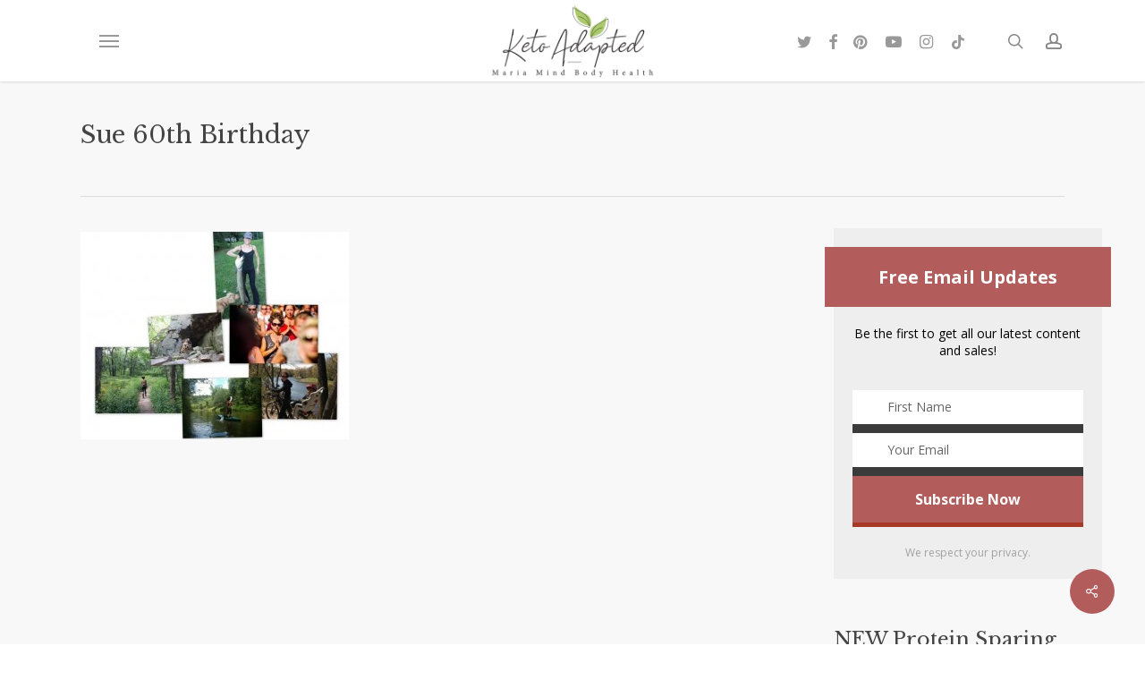

--- FILE ---
content_type: text/html; charset=utf-8
request_url: https://www.google.com/recaptcha/api2/anchor?ar=1&k=6Lf9DaoUAAAAAIHeix-0_bKthk9Wyq1o_OG6KIrP&co=aHR0cHM6Ly9tYXJpYW1pbmRib2R5aGVhbHRoLmNvbTo0NDM.&hl=en&v=N67nZn4AqZkNcbeMu4prBgzg&size=invisible&anchor-ms=20000&execute-ms=30000&cb=xsct1epgbk8v
body_size: 48811
content:
<!DOCTYPE HTML><html dir="ltr" lang="en"><head><meta http-equiv="Content-Type" content="text/html; charset=UTF-8">
<meta http-equiv="X-UA-Compatible" content="IE=edge">
<title>reCAPTCHA</title>
<style type="text/css">
/* cyrillic-ext */
@font-face {
  font-family: 'Roboto';
  font-style: normal;
  font-weight: 400;
  font-stretch: 100%;
  src: url(//fonts.gstatic.com/s/roboto/v48/KFO7CnqEu92Fr1ME7kSn66aGLdTylUAMa3GUBHMdazTgWw.woff2) format('woff2');
  unicode-range: U+0460-052F, U+1C80-1C8A, U+20B4, U+2DE0-2DFF, U+A640-A69F, U+FE2E-FE2F;
}
/* cyrillic */
@font-face {
  font-family: 'Roboto';
  font-style: normal;
  font-weight: 400;
  font-stretch: 100%;
  src: url(//fonts.gstatic.com/s/roboto/v48/KFO7CnqEu92Fr1ME7kSn66aGLdTylUAMa3iUBHMdazTgWw.woff2) format('woff2');
  unicode-range: U+0301, U+0400-045F, U+0490-0491, U+04B0-04B1, U+2116;
}
/* greek-ext */
@font-face {
  font-family: 'Roboto';
  font-style: normal;
  font-weight: 400;
  font-stretch: 100%;
  src: url(//fonts.gstatic.com/s/roboto/v48/KFO7CnqEu92Fr1ME7kSn66aGLdTylUAMa3CUBHMdazTgWw.woff2) format('woff2');
  unicode-range: U+1F00-1FFF;
}
/* greek */
@font-face {
  font-family: 'Roboto';
  font-style: normal;
  font-weight: 400;
  font-stretch: 100%;
  src: url(//fonts.gstatic.com/s/roboto/v48/KFO7CnqEu92Fr1ME7kSn66aGLdTylUAMa3-UBHMdazTgWw.woff2) format('woff2');
  unicode-range: U+0370-0377, U+037A-037F, U+0384-038A, U+038C, U+038E-03A1, U+03A3-03FF;
}
/* math */
@font-face {
  font-family: 'Roboto';
  font-style: normal;
  font-weight: 400;
  font-stretch: 100%;
  src: url(//fonts.gstatic.com/s/roboto/v48/KFO7CnqEu92Fr1ME7kSn66aGLdTylUAMawCUBHMdazTgWw.woff2) format('woff2');
  unicode-range: U+0302-0303, U+0305, U+0307-0308, U+0310, U+0312, U+0315, U+031A, U+0326-0327, U+032C, U+032F-0330, U+0332-0333, U+0338, U+033A, U+0346, U+034D, U+0391-03A1, U+03A3-03A9, U+03B1-03C9, U+03D1, U+03D5-03D6, U+03F0-03F1, U+03F4-03F5, U+2016-2017, U+2034-2038, U+203C, U+2040, U+2043, U+2047, U+2050, U+2057, U+205F, U+2070-2071, U+2074-208E, U+2090-209C, U+20D0-20DC, U+20E1, U+20E5-20EF, U+2100-2112, U+2114-2115, U+2117-2121, U+2123-214F, U+2190, U+2192, U+2194-21AE, U+21B0-21E5, U+21F1-21F2, U+21F4-2211, U+2213-2214, U+2216-22FF, U+2308-230B, U+2310, U+2319, U+231C-2321, U+2336-237A, U+237C, U+2395, U+239B-23B7, U+23D0, U+23DC-23E1, U+2474-2475, U+25AF, U+25B3, U+25B7, U+25BD, U+25C1, U+25CA, U+25CC, U+25FB, U+266D-266F, U+27C0-27FF, U+2900-2AFF, U+2B0E-2B11, U+2B30-2B4C, U+2BFE, U+3030, U+FF5B, U+FF5D, U+1D400-1D7FF, U+1EE00-1EEFF;
}
/* symbols */
@font-face {
  font-family: 'Roboto';
  font-style: normal;
  font-weight: 400;
  font-stretch: 100%;
  src: url(//fonts.gstatic.com/s/roboto/v48/KFO7CnqEu92Fr1ME7kSn66aGLdTylUAMaxKUBHMdazTgWw.woff2) format('woff2');
  unicode-range: U+0001-000C, U+000E-001F, U+007F-009F, U+20DD-20E0, U+20E2-20E4, U+2150-218F, U+2190, U+2192, U+2194-2199, U+21AF, U+21E6-21F0, U+21F3, U+2218-2219, U+2299, U+22C4-22C6, U+2300-243F, U+2440-244A, U+2460-24FF, U+25A0-27BF, U+2800-28FF, U+2921-2922, U+2981, U+29BF, U+29EB, U+2B00-2BFF, U+4DC0-4DFF, U+FFF9-FFFB, U+10140-1018E, U+10190-1019C, U+101A0, U+101D0-101FD, U+102E0-102FB, U+10E60-10E7E, U+1D2C0-1D2D3, U+1D2E0-1D37F, U+1F000-1F0FF, U+1F100-1F1AD, U+1F1E6-1F1FF, U+1F30D-1F30F, U+1F315, U+1F31C, U+1F31E, U+1F320-1F32C, U+1F336, U+1F378, U+1F37D, U+1F382, U+1F393-1F39F, U+1F3A7-1F3A8, U+1F3AC-1F3AF, U+1F3C2, U+1F3C4-1F3C6, U+1F3CA-1F3CE, U+1F3D4-1F3E0, U+1F3ED, U+1F3F1-1F3F3, U+1F3F5-1F3F7, U+1F408, U+1F415, U+1F41F, U+1F426, U+1F43F, U+1F441-1F442, U+1F444, U+1F446-1F449, U+1F44C-1F44E, U+1F453, U+1F46A, U+1F47D, U+1F4A3, U+1F4B0, U+1F4B3, U+1F4B9, U+1F4BB, U+1F4BF, U+1F4C8-1F4CB, U+1F4D6, U+1F4DA, U+1F4DF, U+1F4E3-1F4E6, U+1F4EA-1F4ED, U+1F4F7, U+1F4F9-1F4FB, U+1F4FD-1F4FE, U+1F503, U+1F507-1F50B, U+1F50D, U+1F512-1F513, U+1F53E-1F54A, U+1F54F-1F5FA, U+1F610, U+1F650-1F67F, U+1F687, U+1F68D, U+1F691, U+1F694, U+1F698, U+1F6AD, U+1F6B2, U+1F6B9-1F6BA, U+1F6BC, U+1F6C6-1F6CF, U+1F6D3-1F6D7, U+1F6E0-1F6EA, U+1F6F0-1F6F3, U+1F6F7-1F6FC, U+1F700-1F7FF, U+1F800-1F80B, U+1F810-1F847, U+1F850-1F859, U+1F860-1F887, U+1F890-1F8AD, U+1F8B0-1F8BB, U+1F8C0-1F8C1, U+1F900-1F90B, U+1F93B, U+1F946, U+1F984, U+1F996, U+1F9E9, U+1FA00-1FA6F, U+1FA70-1FA7C, U+1FA80-1FA89, U+1FA8F-1FAC6, U+1FACE-1FADC, U+1FADF-1FAE9, U+1FAF0-1FAF8, U+1FB00-1FBFF;
}
/* vietnamese */
@font-face {
  font-family: 'Roboto';
  font-style: normal;
  font-weight: 400;
  font-stretch: 100%;
  src: url(//fonts.gstatic.com/s/roboto/v48/KFO7CnqEu92Fr1ME7kSn66aGLdTylUAMa3OUBHMdazTgWw.woff2) format('woff2');
  unicode-range: U+0102-0103, U+0110-0111, U+0128-0129, U+0168-0169, U+01A0-01A1, U+01AF-01B0, U+0300-0301, U+0303-0304, U+0308-0309, U+0323, U+0329, U+1EA0-1EF9, U+20AB;
}
/* latin-ext */
@font-face {
  font-family: 'Roboto';
  font-style: normal;
  font-weight: 400;
  font-stretch: 100%;
  src: url(//fonts.gstatic.com/s/roboto/v48/KFO7CnqEu92Fr1ME7kSn66aGLdTylUAMa3KUBHMdazTgWw.woff2) format('woff2');
  unicode-range: U+0100-02BA, U+02BD-02C5, U+02C7-02CC, U+02CE-02D7, U+02DD-02FF, U+0304, U+0308, U+0329, U+1D00-1DBF, U+1E00-1E9F, U+1EF2-1EFF, U+2020, U+20A0-20AB, U+20AD-20C0, U+2113, U+2C60-2C7F, U+A720-A7FF;
}
/* latin */
@font-face {
  font-family: 'Roboto';
  font-style: normal;
  font-weight: 400;
  font-stretch: 100%;
  src: url(//fonts.gstatic.com/s/roboto/v48/KFO7CnqEu92Fr1ME7kSn66aGLdTylUAMa3yUBHMdazQ.woff2) format('woff2');
  unicode-range: U+0000-00FF, U+0131, U+0152-0153, U+02BB-02BC, U+02C6, U+02DA, U+02DC, U+0304, U+0308, U+0329, U+2000-206F, U+20AC, U+2122, U+2191, U+2193, U+2212, U+2215, U+FEFF, U+FFFD;
}
/* cyrillic-ext */
@font-face {
  font-family: 'Roboto';
  font-style: normal;
  font-weight: 500;
  font-stretch: 100%;
  src: url(//fonts.gstatic.com/s/roboto/v48/KFO7CnqEu92Fr1ME7kSn66aGLdTylUAMa3GUBHMdazTgWw.woff2) format('woff2');
  unicode-range: U+0460-052F, U+1C80-1C8A, U+20B4, U+2DE0-2DFF, U+A640-A69F, U+FE2E-FE2F;
}
/* cyrillic */
@font-face {
  font-family: 'Roboto';
  font-style: normal;
  font-weight: 500;
  font-stretch: 100%;
  src: url(//fonts.gstatic.com/s/roboto/v48/KFO7CnqEu92Fr1ME7kSn66aGLdTylUAMa3iUBHMdazTgWw.woff2) format('woff2');
  unicode-range: U+0301, U+0400-045F, U+0490-0491, U+04B0-04B1, U+2116;
}
/* greek-ext */
@font-face {
  font-family: 'Roboto';
  font-style: normal;
  font-weight: 500;
  font-stretch: 100%;
  src: url(//fonts.gstatic.com/s/roboto/v48/KFO7CnqEu92Fr1ME7kSn66aGLdTylUAMa3CUBHMdazTgWw.woff2) format('woff2');
  unicode-range: U+1F00-1FFF;
}
/* greek */
@font-face {
  font-family: 'Roboto';
  font-style: normal;
  font-weight: 500;
  font-stretch: 100%;
  src: url(//fonts.gstatic.com/s/roboto/v48/KFO7CnqEu92Fr1ME7kSn66aGLdTylUAMa3-UBHMdazTgWw.woff2) format('woff2');
  unicode-range: U+0370-0377, U+037A-037F, U+0384-038A, U+038C, U+038E-03A1, U+03A3-03FF;
}
/* math */
@font-face {
  font-family: 'Roboto';
  font-style: normal;
  font-weight: 500;
  font-stretch: 100%;
  src: url(//fonts.gstatic.com/s/roboto/v48/KFO7CnqEu92Fr1ME7kSn66aGLdTylUAMawCUBHMdazTgWw.woff2) format('woff2');
  unicode-range: U+0302-0303, U+0305, U+0307-0308, U+0310, U+0312, U+0315, U+031A, U+0326-0327, U+032C, U+032F-0330, U+0332-0333, U+0338, U+033A, U+0346, U+034D, U+0391-03A1, U+03A3-03A9, U+03B1-03C9, U+03D1, U+03D5-03D6, U+03F0-03F1, U+03F4-03F5, U+2016-2017, U+2034-2038, U+203C, U+2040, U+2043, U+2047, U+2050, U+2057, U+205F, U+2070-2071, U+2074-208E, U+2090-209C, U+20D0-20DC, U+20E1, U+20E5-20EF, U+2100-2112, U+2114-2115, U+2117-2121, U+2123-214F, U+2190, U+2192, U+2194-21AE, U+21B0-21E5, U+21F1-21F2, U+21F4-2211, U+2213-2214, U+2216-22FF, U+2308-230B, U+2310, U+2319, U+231C-2321, U+2336-237A, U+237C, U+2395, U+239B-23B7, U+23D0, U+23DC-23E1, U+2474-2475, U+25AF, U+25B3, U+25B7, U+25BD, U+25C1, U+25CA, U+25CC, U+25FB, U+266D-266F, U+27C0-27FF, U+2900-2AFF, U+2B0E-2B11, U+2B30-2B4C, U+2BFE, U+3030, U+FF5B, U+FF5D, U+1D400-1D7FF, U+1EE00-1EEFF;
}
/* symbols */
@font-face {
  font-family: 'Roboto';
  font-style: normal;
  font-weight: 500;
  font-stretch: 100%;
  src: url(//fonts.gstatic.com/s/roboto/v48/KFO7CnqEu92Fr1ME7kSn66aGLdTylUAMaxKUBHMdazTgWw.woff2) format('woff2');
  unicode-range: U+0001-000C, U+000E-001F, U+007F-009F, U+20DD-20E0, U+20E2-20E4, U+2150-218F, U+2190, U+2192, U+2194-2199, U+21AF, U+21E6-21F0, U+21F3, U+2218-2219, U+2299, U+22C4-22C6, U+2300-243F, U+2440-244A, U+2460-24FF, U+25A0-27BF, U+2800-28FF, U+2921-2922, U+2981, U+29BF, U+29EB, U+2B00-2BFF, U+4DC0-4DFF, U+FFF9-FFFB, U+10140-1018E, U+10190-1019C, U+101A0, U+101D0-101FD, U+102E0-102FB, U+10E60-10E7E, U+1D2C0-1D2D3, U+1D2E0-1D37F, U+1F000-1F0FF, U+1F100-1F1AD, U+1F1E6-1F1FF, U+1F30D-1F30F, U+1F315, U+1F31C, U+1F31E, U+1F320-1F32C, U+1F336, U+1F378, U+1F37D, U+1F382, U+1F393-1F39F, U+1F3A7-1F3A8, U+1F3AC-1F3AF, U+1F3C2, U+1F3C4-1F3C6, U+1F3CA-1F3CE, U+1F3D4-1F3E0, U+1F3ED, U+1F3F1-1F3F3, U+1F3F5-1F3F7, U+1F408, U+1F415, U+1F41F, U+1F426, U+1F43F, U+1F441-1F442, U+1F444, U+1F446-1F449, U+1F44C-1F44E, U+1F453, U+1F46A, U+1F47D, U+1F4A3, U+1F4B0, U+1F4B3, U+1F4B9, U+1F4BB, U+1F4BF, U+1F4C8-1F4CB, U+1F4D6, U+1F4DA, U+1F4DF, U+1F4E3-1F4E6, U+1F4EA-1F4ED, U+1F4F7, U+1F4F9-1F4FB, U+1F4FD-1F4FE, U+1F503, U+1F507-1F50B, U+1F50D, U+1F512-1F513, U+1F53E-1F54A, U+1F54F-1F5FA, U+1F610, U+1F650-1F67F, U+1F687, U+1F68D, U+1F691, U+1F694, U+1F698, U+1F6AD, U+1F6B2, U+1F6B9-1F6BA, U+1F6BC, U+1F6C6-1F6CF, U+1F6D3-1F6D7, U+1F6E0-1F6EA, U+1F6F0-1F6F3, U+1F6F7-1F6FC, U+1F700-1F7FF, U+1F800-1F80B, U+1F810-1F847, U+1F850-1F859, U+1F860-1F887, U+1F890-1F8AD, U+1F8B0-1F8BB, U+1F8C0-1F8C1, U+1F900-1F90B, U+1F93B, U+1F946, U+1F984, U+1F996, U+1F9E9, U+1FA00-1FA6F, U+1FA70-1FA7C, U+1FA80-1FA89, U+1FA8F-1FAC6, U+1FACE-1FADC, U+1FADF-1FAE9, U+1FAF0-1FAF8, U+1FB00-1FBFF;
}
/* vietnamese */
@font-face {
  font-family: 'Roboto';
  font-style: normal;
  font-weight: 500;
  font-stretch: 100%;
  src: url(//fonts.gstatic.com/s/roboto/v48/KFO7CnqEu92Fr1ME7kSn66aGLdTylUAMa3OUBHMdazTgWw.woff2) format('woff2');
  unicode-range: U+0102-0103, U+0110-0111, U+0128-0129, U+0168-0169, U+01A0-01A1, U+01AF-01B0, U+0300-0301, U+0303-0304, U+0308-0309, U+0323, U+0329, U+1EA0-1EF9, U+20AB;
}
/* latin-ext */
@font-face {
  font-family: 'Roboto';
  font-style: normal;
  font-weight: 500;
  font-stretch: 100%;
  src: url(//fonts.gstatic.com/s/roboto/v48/KFO7CnqEu92Fr1ME7kSn66aGLdTylUAMa3KUBHMdazTgWw.woff2) format('woff2');
  unicode-range: U+0100-02BA, U+02BD-02C5, U+02C7-02CC, U+02CE-02D7, U+02DD-02FF, U+0304, U+0308, U+0329, U+1D00-1DBF, U+1E00-1E9F, U+1EF2-1EFF, U+2020, U+20A0-20AB, U+20AD-20C0, U+2113, U+2C60-2C7F, U+A720-A7FF;
}
/* latin */
@font-face {
  font-family: 'Roboto';
  font-style: normal;
  font-weight: 500;
  font-stretch: 100%;
  src: url(//fonts.gstatic.com/s/roboto/v48/KFO7CnqEu92Fr1ME7kSn66aGLdTylUAMa3yUBHMdazQ.woff2) format('woff2');
  unicode-range: U+0000-00FF, U+0131, U+0152-0153, U+02BB-02BC, U+02C6, U+02DA, U+02DC, U+0304, U+0308, U+0329, U+2000-206F, U+20AC, U+2122, U+2191, U+2193, U+2212, U+2215, U+FEFF, U+FFFD;
}
/* cyrillic-ext */
@font-face {
  font-family: 'Roboto';
  font-style: normal;
  font-weight: 900;
  font-stretch: 100%;
  src: url(//fonts.gstatic.com/s/roboto/v48/KFO7CnqEu92Fr1ME7kSn66aGLdTylUAMa3GUBHMdazTgWw.woff2) format('woff2');
  unicode-range: U+0460-052F, U+1C80-1C8A, U+20B4, U+2DE0-2DFF, U+A640-A69F, U+FE2E-FE2F;
}
/* cyrillic */
@font-face {
  font-family: 'Roboto';
  font-style: normal;
  font-weight: 900;
  font-stretch: 100%;
  src: url(//fonts.gstatic.com/s/roboto/v48/KFO7CnqEu92Fr1ME7kSn66aGLdTylUAMa3iUBHMdazTgWw.woff2) format('woff2');
  unicode-range: U+0301, U+0400-045F, U+0490-0491, U+04B0-04B1, U+2116;
}
/* greek-ext */
@font-face {
  font-family: 'Roboto';
  font-style: normal;
  font-weight: 900;
  font-stretch: 100%;
  src: url(//fonts.gstatic.com/s/roboto/v48/KFO7CnqEu92Fr1ME7kSn66aGLdTylUAMa3CUBHMdazTgWw.woff2) format('woff2');
  unicode-range: U+1F00-1FFF;
}
/* greek */
@font-face {
  font-family: 'Roboto';
  font-style: normal;
  font-weight: 900;
  font-stretch: 100%;
  src: url(//fonts.gstatic.com/s/roboto/v48/KFO7CnqEu92Fr1ME7kSn66aGLdTylUAMa3-UBHMdazTgWw.woff2) format('woff2');
  unicode-range: U+0370-0377, U+037A-037F, U+0384-038A, U+038C, U+038E-03A1, U+03A3-03FF;
}
/* math */
@font-face {
  font-family: 'Roboto';
  font-style: normal;
  font-weight: 900;
  font-stretch: 100%;
  src: url(//fonts.gstatic.com/s/roboto/v48/KFO7CnqEu92Fr1ME7kSn66aGLdTylUAMawCUBHMdazTgWw.woff2) format('woff2');
  unicode-range: U+0302-0303, U+0305, U+0307-0308, U+0310, U+0312, U+0315, U+031A, U+0326-0327, U+032C, U+032F-0330, U+0332-0333, U+0338, U+033A, U+0346, U+034D, U+0391-03A1, U+03A3-03A9, U+03B1-03C9, U+03D1, U+03D5-03D6, U+03F0-03F1, U+03F4-03F5, U+2016-2017, U+2034-2038, U+203C, U+2040, U+2043, U+2047, U+2050, U+2057, U+205F, U+2070-2071, U+2074-208E, U+2090-209C, U+20D0-20DC, U+20E1, U+20E5-20EF, U+2100-2112, U+2114-2115, U+2117-2121, U+2123-214F, U+2190, U+2192, U+2194-21AE, U+21B0-21E5, U+21F1-21F2, U+21F4-2211, U+2213-2214, U+2216-22FF, U+2308-230B, U+2310, U+2319, U+231C-2321, U+2336-237A, U+237C, U+2395, U+239B-23B7, U+23D0, U+23DC-23E1, U+2474-2475, U+25AF, U+25B3, U+25B7, U+25BD, U+25C1, U+25CA, U+25CC, U+25FB, U+266D-266F, U+27C0-27FF, U+2900-2AFF, U+2B0E-2B11, U+2B30-2B4C, U+2BFE, U+3030, U+FF5B, U+FF5D, U+1D400-1D7FF, U+1EE00-1EEFF;
}
/* symbols */
@font-face {
  font-family: 'Roboto';
  font-style: normal;
  font-weight: 900;
  font-stretch: 100%;
  src: url(//fonts.gstatic.com/s/roboto/v48/KFO7CnqEu92Fr1ME7kSn66aGLdTylUAMaxKUBHMdazTgWw.woff2) format('woff2');
  unicode-range: U+0001-000C, U+000E-001F, U+007F-009F, U+20DD-20E0, U+20E2-20E4, U+2150-218F, U+2190, U+2192, U+2194-2199, U+21AF, U+21E6-21F0, U+21F3, U+2218-2219, U+2299, U+22C4-22C6, U+2300-243F, U+2440-244A, U+2460-24FF, U+25A0-27BF, U+2800-28FF, U+2921-2922, U+2981, U+29BF, U+29EB, U+2B00-2BFF, U+4DC0-4DFF, U+FFF9-FFFB, U+10140-1018E, U+10190-1019C, U+101A0, U+101D0-101FD, U+102E0-102FB, U+10E60-10E7E, U+1D2C0-1D2D3, U+1D2E0-1D37F, U+1F000-1F0FF, U+1F100-1F1AD, U+1F1E6-1F1FF, U+1F30D-1F30F, U+1F315, U+1F31C, U+1F31E, U+1F320-1F32C, U+1F336, U+1F378, U+1F37D, U+1F382, U+1F393-1F39F, U+1F3A7-1F3A8, U+1F3AC-1F3AF, U+1F3C2, U+1F3C4-1F3C6, U+1F3CA-1F3CE, U+1F3D4-1F3E0, U+1F3ED, U+1F3F1-1F3F3, U+1F3F5-1F3F7, U+1F408, U+1F415, U+1F41F, U+1F426, U+1F43F, U+1F441-1F442, U+1F444, U+1F446-1F449, U+1F44C-1F44E, U+1F453, U+1F46A, U+1F47D, U+1F4A3, U+1F4B0, U+1F4B3, U+1F4B9, U+1F4BB, U+1F4BF, U+1F4C8-1F4CB, U+1F4D6, U+1F4DA, U+1F4DF, U+1F4E3-1F4E6, U+1F4EA-1F4ED, U+1F4F7, U+1F4F9-1F4FB, U+1F4FD-1F4FE, U+1F503, U+1F507-1F50B, U+1F50D, U+1F512-1F513, U+1F53E-1F54A, U+1F54F-1F5FA, U+1F610, U+1F650-1F67F, U+1F687, U+1F68D, U+1F691, U+1F694, U+1F698, U+1F6AD, U+1F6B2, U+1F6B9-1F6BA, U+1F6BC, U+1F6C6-1F6CF, U+1F6D3-1F6D7, U+1F6E0-1F6EA, U+1F6F0-1F6F3, U+1F6F7-1F6FC, U+1F700-1F7FF, U+1F800-1F80B, U+1F810-1F847, U+1F850-1F859, U+1F860-1F887, U+1F890-1F8AD, U+1F8B0-1F8BB, U+1F8C0-1F8C1, U+1F900-1F90B, U+1F93B, U+1F946, U+1F984, U+1F996, U+1F9E9, U+1FA00-1FA6F, U+1FA70-1FA7C, U+1FA80-1FA89, U+1FA8F-1FAC6, U+1FACE-1FADC, U+1FADF-1FAE9, U+1FAF0-1FAF8, U+1FB00-1FBFF;
}
/* vietnamese */
@font-face {
  font-family: 'Roboto';
  font-style: normal;
  font-weight: 900;
  font-stretch: 100%;
  src: url(//fonts.gstatic.com/s/roboto/v48/KFO7CnqEu92Fr1ME7kSn66aGLdTylUAMa3OUBHMdazTgWw.woff2) format('woff2');
  unicode-range: U+0102-0103, U+0110-0111, U+0128-0129, U+0168-0169, U+01A0-01A1, U+01AF-01B0, U+0300-0301, U+0303-0304, U+0308-0309, U+0323, U+0329, U+1EA0-1EF9, U+20AB;
}
/* latin-ext */
@font-face {
  font-family: 'Roboto';
  font-style: normal;
  font-weight: 900;
  font-stretch: 100%;
  src: url(//fonts.gstatic.com/s/roboto/v48/KFO7CnqEu92Fr1ME7kSn66aGLdTylUAMa3KUBHMdazTgWw.woff2) format('woff2');
  unicode-range: U+0100-02BA, U+02BD-02C5, U+02C7-02CC, U+02CE-02D7, U+02DD-02FF, U+0304, U+0308, U+0329, U+1D00-1DBF, U+1E00-1E9F, U+1EF2-1EFF, U+2020, U+20A0-20AB, U+20AD-20C0, U+2113, U+2C60-2C7F, U+A720-A7FF;
}
/* latin */
@font-face {
  font-family: 'Roboto';
  font-style: normal;
  font-weight: 900;
  font-stretch: 100%;
  src: url(//fonts.gstatic.com/s/roboto/v48/KFO7CnqEu92Fr1ME7kSn66aGLdTylUAMa3yUBHMdazQ.woff2) format('woff2');
  unicode-range: U+0000-00FF, U+0131, U+0152-0153, U+02BB-02BC, U+02C6, U+02DA, U+02DC, U+0304, U+0308, U+0329, U+2000-206F, U+20AC, U+2122, U+2191, U+2193, U+2212, U+2215, U+FEFF, U+FFFD;
}

</style>
<link rel="stylesheet" type="text/css" href="https://www.gstatic.com/recaptcha/releases/N67nZn4AqZkNcbeMu4prBgzg/styles__ltr.css">
<script nonce="K1yDhOnFlLapV24bHr3vMA" type="text/javascript">window['__recaptcha_api'] = 'https://www.google.com/recaptcha/api2/';</script>
<script type="text/javascript" src="https://www.gstatic.com/recaptcha/releases/N67nZn4AqZkNcbeMu4prBgzg/recaptcha__en.js" nonce="K1yDhOnFlLapV24bHr3vMA">
      
    </script></head>
<body><div id="rc-anchor-alert" class="rc-anchor-alert"></div>
<input type="hidden" id="recaptcha-token" value="[base64]">
<script type="text/javascript" nonce="K1yDhOnFlLapV24bHr3vMA">
      recaptcha.anchor.Main.init("[\x22ainput\x22,[\x22bgdata\x22,\x22\x22,\[base64]/[base64]/[base64]/[base64]/[base64]/[base64]/[base64]/[base64]/bmV3IFlbcV0oQVswXSk6aD09Mj9uZXcgWVtxXShBWzBdLEFbMV0pOmg9PTM/bmV3IFlbcV0oQVswXSxBWzFdLEFbMl0pOmg9PTQ/[base64]/aXcoSS5ILEkpOngoOCx0cnVlLEkpfSxFMj12LnJlcXVlc3RJZGxlQ2FsbGJhY2s/[base64]/[base64]/[base64]/[base64]\\u003d\x22,\[base64]\x22,\x22HnFSBsONGMKQXMK+wqxawpdIf8OmC0h/woXCmcO4wo/DojhqW33CmyFDOsKJV0PCj1fDlm7CuMK8XMOsw4/CjcOkZ8O/e37CmMOWwrRdw64IaMOxwpXDuDXCusKdcAF0wo4Bwr3CqDbDrijCtQsfwrNGKQ/[base64]/Cvy5seAnDgnBkwoFawofDr1Ucw5QUFMKhTl46D8OXw4QpwohMWjdkGMO/[base64]/G8KFITDCv152wqM0asKYE8KywrQVw4vDv8O4QsO0McOQIXkqw7/Dq8K5WVV+Z8KAwqE8wrXDvyDDkn/DocKSwoEQZBcpd2o5woJYw4Iow6BZw6JcOGESMUzCvRszwohzwpdjw5vCr8OHw6TDgBDCu8KwMDzDmDjDpcKTwppowqo4XzLCpMKBBAxfT1xuPT7Dm05gw6nDkcOXAcOwScK0fhwxw4sGwp/DucOcwpViDsOBwqRcZcONw7Yaw5cAAzEnw57CqcOWwq3CtMKQRMOvw5kpwqPDusO+wpJLwpwVwpLDgU4dYTLDkMKUecKlw5tNecOpSsK7UDPDmsOkEV8+wovCo8KHecKtKGXDnx/[base64]/DvcKBWjQtwoxLwpzClW8GMsKtNjLDiisrwrLCn0gibcOjw7fCpApRWiTCs8KzeA5XWgHClD17wo9uw7hvUVpAw48JAcO7WcK9Jxo3JmB/wpzDlsKQT0XDiABcTALCm1VaRMKKUsKRw6VrXFVzw7dcw6vCqyLChMKSwoJfRkbDrMKMSEDDngk+woRADT1ePhJpwpjDrcOjw5XCr8K4w4LDrX/CtFJQK8Oqw5lJTcKTCVrCiVNFwrXCgMK5wr3DsMOlw57DtwjCtC/DucO6wqsuwobCmMOKcVxmRcKsw6XDjFTDuTbCpC7Ct8K+ezJ2Mm8ranZvw6Ehw4hlwpfDnsOtwpU5woLDmEjCoFHDiBsbL8KPFDt/JcKFIsK1wpLDs8OHRX9qw4/DkcKLwr5uw4HDkMKOV07DhcKDSynDpE0vwr9WdcOwTX50w44WwokowpvDmwrCqDhaw4nDp8KXw75vUMOawo/CiMKLw6XDj2/[base64]/CnMOrN8KBB8OxPMKSw5fCi8KMw5x7CytTw67DqMOIw4fDjMKgwq4MUcKJccO5w758wo/DvWbCpcK7w6PCkFzCqnFKLhXDmcKCw5ZJw6rCmV/[base64]/DsknDmhE7w7B3HsKNTMK3VGHDkcKIwqA8K8KvUT8NQMKwwrxXw7jCtXfDvMOkw54EJHwyw68AZ1RIw7xldMOUMk3DqsKJUUDCtcK4P8KrNjPCqiHCgMOfw4DCocK/IQAow6txwptPI3NhF8OrOMKxwofCpsORCG3Dv8OtwrwvwpAfw7B3wqXDr8KfXMOew6zDkU/Dqk3Cr8KcDsKMBCw0w4DDt8KbwojCoyhIw4zCjsKMw4A7P8OuHcOYAsORfR5eccOpw73CkEsoaMOpRVUfehzCoUPDmcKQR1tDw63DhnpSwoFKEwXDhghBwrzDiAbCunY/Y0BCw5fCnEF0cMOVwrISw4vDqCAGwr3Chg51bMKXXMKORMOrC8OYcmfCtHJZw4fCmBLDugdTRMKpw60BwrLDs8OxWMKJHUrDsMOuZcObUcK/wqXDlcKTNDZbS8Ovw5HCm1vCkFouwoErVsKewobCtcKqOzQHfcKfwrjCrXUeWcOyw6LCvwDDnsOcw7xHeUN9wrXDuEvCksOgwqcgw47Dh8KUwq/Don5fcXbClMKxKMKkwpbDscKEwptrwo3CjsK8KinDvMK9Q0PCu8KpR3fCjBDCgMOcT2jCsj3DmsOUw4B/HcOqQcKFDcKVDQHCosO5SMOjRsOpbMKRwojDo8KedhQgw4XCsMOIJ2DCrMOgOcO6OcO5wphXwp99X8Kpw43DjcOMe8OpOw/ClUTCpMODwqwOwp12w5Zvw43CmEPDtEzCvRLCgAjDrsOrUMO/wqnCosOEwpnDusOmwq3Di2Y+dsOEJnHCrTM7w7nDr3oTw7E/[base64]/DhEzDgMK7w4VVPHvCmRRHVRRkdDc9EMO4woPCi8OXDcOvYUVuTE/[base64]/ComZuwoRvTMO1woXDsTjCk8KBwrF4w5/DkTYawp4pw7HDlg3DokHDvMKuw4zCnCbCrsKLwqDCqsOOwroCwrLDoS9qDBFuwocVScOkUcOjEMKYwpVTawXCp1bDngvDvMKrKxvDj8K/wqvDsj9Fw6jCm8OJRSDDgWQQY8KNWgDDumopGhB3DcOmZWskQW3Dq3fDrA3DmcK2w6bDucOUTcOsHUnDp8KJXmhJQcOFwolbRR3Dt3saL8Kvw7fCk8OHP8OWwoXDsV3Du8Okw5ZIworDpgnDksO2w4ofwrYOwp3CmsKeE8KXw5NywqjDiHLDmBJ/w5PDggLCuyLDgcORFcKob8OzH0N/wqFMwrcuwr/[base64]/Cp8KFBnR5w5jCgBHCg8KRwrxOLsODw6jClHs3VMK/PXHCisO3UMOcw5Qhw6B7w6Nyw59AEcO5XGU5w7Zqw7vCmMOoZlVrw6/CkGZBAsKVwp/CpsOjw7ccV1TDmcKiVcOHQCTCjCDDvX/Cm8KkCQzDngjCgXfDmsKlw5fCok9IUW0UaHEeasKHPMK4w77ChU3DoWMYw6jCl0FGHn/DhxvCj8OZwpLCizU7WsOEw60/wp43w7/Dk8KswqdGTcONOnY8wrFvwprClMKecXM0KngOw6VKwo0BwpvCu0PChcKowqMXBcKPwo/CiG/CkwrDtcKIHTvDtR9ANDLDm8K5WCg7OQ7DvsOGXUllTcOkwqZHAsKaw7vCgAzCi259w7UhM2xIw7M3A1bDhH7ChAzDocO2w6nCnXEwJEHCink2w4/Cr8KTYn9xI0/Dq0kKT8KzwojCq3XCtynCo8OWwpzDlDPCnGzCoMOIwr3CosKET8K5wrQoDmgAAWzCqFrCpkprw4vDqMOuewQ0MMKAworCgG/CmQJBw6PDrU1tUMKcXnLCmwPDisK5KMOYIhLDmMOid8K/OMKNw4LDpgYQA0bDnUwzwqxVw57DtsOOYsK1EMKJPcO+wq/DnMODwpwlwrEhw5LDjFbCvyAJdnFtw6krw7nCsE4lUHltcwc+wrprVnpKF8OfwqbCqxvCvSUgPMOkw6Raw5cBwp7DucOMwpE5NHPDqMKeIW3CuGIjwoZowq7CocK6X8Ouw64zwoLCgF1BL8O4w5/[base64]/[base64]/DtcOFwrcSMkU0YsKDw7dtVcKOWhfCn3vDgEUxUcOWw4bDjHJFcmsowrfDgmEgw67DimsVR3UfCsOiRDR3w4DCh07CpMKpW8Kcw73CmDpHwrZ5JW8Xa3/CvsOcw5UFwrvDg8OGZF5bKsOcTBzClX/DqMKAQ1xMNErChcKmDwdsOBUuw7k7w5fDsifDqMOyHMOkfBTCtcOvDQXDs8OeDxQ7w73Cr3zDrcKewpLDrMKAw5EGw7DDo8KMJR3Dmn7DqE44w5kqwpDClhhOw63CuGTCpzluwpHCigQ8bMKPwo/CknnDhDxmw6USw5rCvsKHwoZ6E2AtfMKcKsKcA8OawpNHw5PCu8KRw4A+J1wFSsK7WVQFFyMqwprDj2vChBMXMAZjw6zDnGRjwq3DjEcfw6rCgyzDr8KSfMOjKnNIwqTCjMKbw6PDlsKjw6DCvcOOwrDDv8OcwoLDhGfClXUCw74xwo3CkWjCv8KCLU50SRdzwqc/LGg+wqhsPsK2Pn9QCDXCqcKfwr3DtsKswo01w6B0w5gmeFLDgyXCu8KbcmFEw4ADAsOedMKfw7EbRMKvw5dyw79gXEwuw6V+w4hjScKFHDzChW7ClxlJwr/[base64]/CkMKEw4PDvHnCnsOfw7bDocOce0pwUsKIK17CqMOiw5I9NsK5w75zwrAQw5rCmcONVUPDq8Kfawo0GMOzw6YvUV9JKFnDjX3Dsm5OwqZKwr95AyQZLMOQwqthUwfCig/[base64]/U8Oqwo/DsyU9wqPCqsKywrp7fk9bwqTDuMOhXBZhH3PDjsONw43DlVJ9a8KBwqrDp8O6w6jCisKKLCXCr2bDqcOFHcOzw7lqL0o4TwjDmURZwp/[base64]/DrxAww7sNw5dITMKkLAXCnsOvMcKYwpLDtMOjwo08f0HCkA3DkCwnwrYQw7vCl8KMYF7CucOHKFfDgsO7acK8cQ/CuytLw5NDwprCoh4OT8OmOxgrw4U+asKfwpvDvGjCuHnDnznCr8OnwpHDncK/WMO2cVsZw41CYUR2TMOke07CocKHKMKiw48GKhHDkjo+eF/[base64]/wohhd3BDesK4w7nCicKPZcKmA1FkKMO3w6llw5fDsX5uworDr8OywpgzwrBiw7/CvCnChmzDvV/DqcKZe8KUSDpUwpDCmVbDsxQ2el/[base64]/[base64]/DjcOOw43Cq0fDkcO+w6k+BBHDhMOKICFbDcOVw6cUwqR1WBNRwpMMwr1IA2rDixYEN8KQFcKrYsKGwpwSw58MwpPCnkt3QEzDtncVw7JRNCh1HsKGw7fDigMLZEvChUTCocKNLcOXwqbDq8O9TCIgTS9LL0/[base64]/eMOhw6t3w6dKw5XDl3bCvcOyAMOUdFtAwrBaw6AJUkEfwrJjw77Cgxk3w6BpRMOIwrvDo8Klwop1S8OLYy4WwqoFWcOaw43Dqg7DlGw6OVxfw6MWwoPDpsK/w5fDkMKSw6XCjMK7dMOxw6HDoVwcYcKNTsKmwop5w4jDvsOOY0bDsMOfNQjCtsOVc8OuFzsFw63Cll3DsHzDtcKCw5/DqMKQS3pCAMOtw4FnRmlXwobDpwgSbsKOw5nCj8KKAW3DhT15YTPDhh/DssKLwqXCnSPCtsKqw4fCtWnCjjDDim8cQMKuOkQjW2HDoTt8U3oewqnCm8OZAGtIRj/CsMOswpIpRQYYXgvCmsOfwofCsMOzw5vCrRDDhcOow57CiXRIwprCm8OGwpnCqsKCflvDm8OewqZEw6EwwobDtsKmwoN1w5YvKVx7ScOpNBnCsSzDncOODsK6E8KTwonDnMOcPsO+wo5vBMOuDn/Crjk9w7onXsK5bcKkakEKw6gSCMKTH3HDl8KEBg3CgcKyDsOxdV3Crll9Fj/CjkfCkHlINcODfGdbw6DDkArCkcOqwoAHw6BBwqTDnMOyw6hAYCzDiMO8wqzDq0PDrsKtRcKtw53Du2fCkG3Dv8Oiw5vDsxNQPcKJPGHCgTbDs8O5w7bCljgbcWXCpG/Cq8OnKsOww4zDrSHCvlrDghpnw7LCtsKpWELCjzscTU/[base64]/wq5lQG8pwpkSYsOOw4N3OsKkwoDDqsOyw5UBwoQWwq1mdWAcKsOxwpM/EcKuwq7DvMKiw5hfJMOlJTgRwqsXRsK6wrPDjgUww4HDqm9QwphHwq3Dp8OjwqXCr8Kuw6fDo1Zsw5jDtAM3bg7CqsKrw5UQE0J4L1jCkQ3ClGZ5w4xYw6fDn2EBw4LCtC/Dln7CjsKwTD7DpGrDpTomeDvCj8KxVm53w7nDmnrCmRbCv3FHw53DsMOww7TDghRbw7MjCcOmGMO2wpvCpMO1VMK6b8OkwoPDtsKdEsOqBcKOW8Kxwp3CisOJwp4Kwo3Dl3xhw7xKw6UCw5IkwojDhh3DpQLDl8OZwrXCmngewpPDpcOYFX1iw4/Dl0fCjQ/[base64]/w51BWCNUwowaI1TCocOmOQZpwqPDvw/[base64]/Ck2Iqwo7ChcKyw4tTUhDCsCwGw6xZw7/DmGJhbsOmXU7DvcKfwqcgbi0hNsOPwrYawozCq8OvwopkwpTDpSBow6F+EMKoBsOYwo1QwrfDsMKCwpnCmURpDzbDjEBYC8OKw43Dg2t9KMO7S8KDwp/[base64]/Dk23DkMO1w6YGUcONXnnDm8KWw5lkCsK0A8KMw5xvw5UkNsOgwolMw58BCinCryAVwrh2exjDnRBxZjDCjg7CmG0IwpJYw6HDtm95csKnd8KEHxfCnMOow7TCgEwgwr/DlcOwGcOiJcKYSFgXwqXCpMKvGsK4w4oAwqQzwprDujzCv2okY0AXDcOrw7swDMOCw7LCqcK4w4IScAN/[base64]/CnsKrwp7DmF3DoWPCsBzDlsKyLUvDuG7Cgg7DsBV6wpVywqlGw6TDmBszwrjCuWd7w6bDu1DCr3rCnQDDssKiwp8Gw6bDg8OUDBbCvynDlyN0UX7DiMKEw6vCjsOQPsOew5Ifwr3CmmMLw67DonEHYcKPwpjDn8K5R8KRwqYpw5/[base64]/CnzzCk0HCgMKUw4rDuRTCkMORwqvDn8KQYGZAw7Nkw5RCdMO4TybDj8OkUDjDqcO3BUXCtT/Ct8KaKMOlTlokwojCllcuw5AiwrAZwq3CkBLDg8KWNsKfw4A1cCU5E8OjfcO2LlbColFZw40lP1lxw4rDqsKhXnvDvWDCocKPXGzDvsKtNQ58RcOBw6fCjhcAw6jDosOVw6jCjn0TCcOATRs6ciNewqEKbVAAUsKSw50VYGpQD1LDvcK9wqzDm8KcwrUnZTw/w5PCiTTCkkbDosOJwrhkDsOZQSlGw49OLsKWwp0hAMO7w7IhwrbCvAzCnMOdM8OtUcKXQsKhfsKZd8OZwo8zOSLDtHDDlionwrRNw50SDVUSEsKoI8OtKcOMesOAVMOJwqXCsXrCusKtw7crD8OgEsKlwrYbBsKtFcOewp/DvzMWwr8uEmTDu8KkOsOcFsOFw7N7w6fCl8KmJAh7JMOELcKaJcOTCgsnO8KHw4jDnDTDisOnwp1FPcKHa1AYYsOqwqjCvMOvEcOnwoBAVMOLw4wDI1TDtV/CicOMw5ZxH8K3w6U/TCJHwppiKMOeS8K1w5kZbsOrbixew4zChsKewocpw4TDu8KFW1TCk2rDqjQXE8Kgw58BwpPDoU0SQEsbFV5/wrAKOlAPPsOGPhM+AmDCrsKvFcORwobCicOiwpfCjRMiHcKwwrDDp1daZMOcw7F2N1LDkzV2NBgRw5nDksKvwoLDgE3DtR1mI8KBR0wxwqrDlnc0woHDgRjCiFFgwoPCoDYLJDnDtXlnwqLDkEfDi8KmwoQqVsK/wqZ/CHXDigfDumF5L8K5w60qGcORPhYaHDp5KjDCpmJiGMOIEMO7woEBKy0gwqk6wqrClWpHFMOkIMKyWhPDhTRSUsOPw5PDnsOCBMOMw4hdw7rDqy86OlYoMcOPM0DCk8K5w4sJE8Ouwr0uJHwgwprDkcOnwr3Dl8KsCsKtw4wHVcKewq/[base64]/wqovw7gew4HDv8OLPsKBP0vDg8K+wr15KMK/ajR3MMKraDULIhRJbcKhTFLChh7CvgZvKF3CrHIQwrV4wog2w5PCscKwwo3CgMKOYcKWFlDDrl3DkDIwY8K8d8K4QQEVw6nDuQJ5YsOWw7Vcwq5swqEbwq9Sw5vDicOBYsKNUcO+Y0YcwrEiw6EYw7jDh1IIGCXCr2Q/YE9Aw6NUbhI2w5YgbwfDrMKtPB82NXQxw6DCuQVTOMKKw7gOw7zCmMODFC5Hw77Dln1dw4g2BH7Cm1dgFsOdw5Rkw4bCuMOdTcO7HTzDhUVPwq/CrsKnaEAZw6nDlWgvw6jCq1bDj8K+wq0OY8KtwpBfTcOCLw/DoRldwoFSw5UPwrPCkBrDvcKoKn/ClC3DoSLChynDhmZ1wrwfBE7CsD3CqVoXdMK1w6fDq8KkPALDohV5w7TDkcO/wohfM2nDvcKqSsKVMcOswrZ+RBHCtcKNNB/Dp8KyM1VGEcOOw5jChiXCsMKMw5PCqSTCgAcgw7rDmMKNEsK3w73CqsKmw6jCu0PDhgMEP8KCMmbCjD3Drm0cJMK4Lzcgw6pLESwPJcOewqvCisK6ZMKWw7TDvFtGwqkcwr/ClDnDm8OAw4BCwqjDoTTDrxTDlVtYasO6ZWbCuA3DnRPCiMO6w4ANw4DCg8OuFnvDrCdsw4dGWMKDDBXDvSsnGGLCjsOuAFpewrs1w51xwpZSwrtEWcK5EcONw4EBw5cnCsKoLMO2wrYVw4zDuldYwrJ2wpLDm8Olw5/Ckx98w5HCpMOgEMKfw6XCpMOcw6M7UC8KAsOIbMO6Kwg9wpEYEcK3wpLDsRA/Pj3CgMOiwoxZLcK2UnHDpcKIMEFvwpRfw4fDjGzCpnRKLj7DjcKkb8KiwqgEdiRlHiYCUsKywqN3aMOBP8KpXjliw57DjcKEwrQgOGfDtDPCicKoOh1DQcK8ORDCgz/CkU9vRWA8wq3CocOjw47DgHXDkMOpw5ENHcKawr7Cp3zCrMOMZMKlw4JFA8KRwrvCoGPDqDDDicK6w6vCmUbCscKoGMK7w4vDknJrHsK8wqs8MMO8WWxsYcOnwqkYwrxswr7DpiAvw4XDhEx+NCQPEcOyGQYTS3/Dk2APWUoWZwsAWmDChxPDvxXDnDPCtcKjPRfDiCXDtn1qw6fDpC0/[base64]/[base64]/w6fDvcOrw6oRwo1Xw7HCm0Agw5ABw7BQfMORwpHDpcO+FsK+wrvCpSzClcKhwr/[base64]/[base64]/MCNidsO9w6FNUcKSw4nCuVw/w7/Cj8O1wox8w4tmwrTCr8K6woTCiMOIFWLDosKLwotFwp5WwqtxwrY9YcKTcMO/w4wRw7wPOR/[base64]/DpsOfScKEwqV/BFUjUsODw5EzCMOgw7DDpcO6PcOFcgZ/[base64]/a8Kyw77CpcKSM2XCr8OyccKsUSgZKcKTTSNgN8Opw7MBw7fDrzjDvSHDmS9sE18iTcKtwpfDtsKcTGLDuMKwEcOzF8Obwq7DvUsaY3dNw43ClMO0wqd5w4fDv2XCsg7Dm38cw7TCtHvDuj/ChUYmw7YxKzN4wqPDnDnChcOJw5LCtADDlcOSE8OgBMKqw68zcXkjw4Zuwro6ERLDoVLDk1DDlxPCtyDCusOrD8OIw40uwrXDkF/[base64]/B8Odw6JEw6pkw4bDnyXDgllxLwtLw5DClcOlAQAtwofDvMOxw6/Cg8OABxzCk8KfRGfCuTDDhlTDs8K9w7PDqxJkwoMMUxN2L8KmOmfDo1E/G0TDr8KQwqvDssK8eh/DuMOpwpcJBcKXwqXCp8O4w4DDtMK8cMOiwoZNw7YdwqbDisKewr/Du8OJw7PDmcKIw4rCjEV/LULCgcOMXsK2KlI2wodFwr/DnsK1w63Dhz7CvsONwpjDlSNAKgkhMFPCo2vDv8Ofw59EwrIHEcK5wpPCnMOQw6kJw5d7w5owwoJ7wqBmJMK6KMKWF8OMfcKxw5kpMMO+VsOZwonCkjXCnsO9CGvCicOMw5d8w4FGekx1Uy/Drl1hwrvCtMOkW1V1wofCsi3CqzwycsKLRmR1fzMVNMKtW3RqI8OQLcOcW0TDmsO2czvDsMKSwpVPUVPCoMOmwpDDvk/DtU3Dnmx2w5PCu8KtC8OAHcO/TFvDlMKMRcOvwr/CoAjChTFcwrDCmsOPw4DChlPDqVrDg8KBO8OBKFBBKcKKw4zDn8KFwr5pw4XDocOcIsOHw7czwoEbcn3DkMKow5Q5Th1jwpB+OB3CqQrCtATChjl+w7o1csKtwqHDsDp7wrt2HW/[base64]/CiMO+w7jDkWRKw71jKMOnw5AXX3TDvA9zAmJew6BWwocZa8O2GT1wQcKfX23CnnwVZMOkw70KwrzCn8Osa8Ksw4jDvMK8wqwjBGjCpsKiworDuWrCknlbwoUowrcxwqbDoCTDt8OjQsK5wrFCS8OvNsK/[base64]/DlERcw6sSKVnDn8ODw53CusODw5bCgFBmw6/[base64]/DtMKgwoXDmEfDq2VUwoUKUsKgJsOicz4cwq/ClQTDoMO1MGLDtE9cwqXDsMKCwrUMAsOEV1vCm8KWHWnClkdbWMKkCMODwo/DlcK/JMKZYMOxUyBWwqfCl8KUwr3CrcKBIwbDgMOTw7pJCsKPw5DDqcKqw752GhDCj8KRPzc8UADDocOtw5LCksK6SGAUWsOzRcOjwq0JwqMPXn7Ct8Kywp4IwpPCtULDtW3CrsKRV8OtUR0UXcKCw591w6/[base64]/CtzjCg2MAw7nCnznCgsOOw7HDpcO2S8Osw6jCssKMdCAMb8K9w5rDsWBYw5XDoh7DnsKZBQPCt1NQCnkQw7zDqE7CnsKCw4PCiHBAw5ICw69Uw7Q3XEDCkxLDv8KBw5LDvcK0QcKnYH1HY3LDosK5BT/DjX4hwrzCoFJiw5Y9GXlseC4Pw6LCoMKsfFYEwonDkXsAw7hcwq7CoMO6JnDCjsKRw4DClSrDpUZ+w4XCpMOAAsKhwqbDjsKJw6pXwowOd8OGDMOeEMOKwovCr8O0w5TDr3PCiGzDmcO0SMK3w5DCqcKaXsO/wqkmQD3CujjDhW4Iwo7CtghfwpPDq8OSIcKMecODaTTDjW3DjsOgFMONwq0rw5XCrcKewrDDgD0NN8KSJV3Ch07CsV/CqWTDvXp5wqgBA8KFw57DgMOiwppmOxXCpVwbLUjDisOIRcKwQDtow58CccOeVcO0w4nCo8O7AlDDvsO+w5PCrDJ9wpPDvMOiMMOsDcKfPCDCgsOLQcOlfzIZw60/wp/CtcOBfsOIfMOaw5zCuB/Cvwwfw7DDg0XDkCM0w4nCviAGwqUIdG41w4Atw51ZOBDDkzjCksKDw5bClkPCmsK5LMO3LkZ3HsKlO8ODw6jDhSLDmMKOPMKObg/ClcK2wqvDlsKbNB3CksOAcMK+wr1iwozCqsOFwoPCosKbVBLCuwTCisKgw7xGwp/[base64]/Ct0clw7kaw4ECFMKEw4ROwqrDr0/Cm8K9SlDDqx4OQsKNN3LDpVcmQ30adsKJwr3DvcO8w6N6P0LDgcKDZQRgw481AlzDo1DChcKSfMK8ZMONXMK5w6vCswHDuV/Ck8Klw4lkw5hXFMK8wp7CqC3Dnm7DmVTDg23DljfCuGrDlSE1GHzCui0BUTtRH8KtYR3Dt8O8wpXDgMK0wrNkw5saw7DDgFPCrGZoZ8K3GkgBZDrDlcKhIUHCv8ORwrPCuhhhDWPClsK5w6xEUsK/wr4Ew6Q1CsOzNA0PDsKew70vbSN7wqMcMMOmwrM5w5AmL8ODNUnDvcO6wrgZw5XCn8KTEcKTwqRUacKzSF/DmlPCikjCnEJYw6Q+dgp7KRnDtyImDcO7wodYw4DCkMO0wo7Cs1MwPMOTR8OBWE58DsOOw6U3wqjCsg9wwrQvwqt1woDCuzdPKQlUK8KUwoPDmxvCucObwrLDni/DunXCnhgawr3DiGNdw6LDoBM/Q8OLAEAKPsKqY8KiBD7Dv8K2E8OMwqfDl8KfOAlSwqpMZSpww6VTw7fCiMOWw7jDiwHDocKSw4FFT8OQY0HCm8ODTlUiw6TChXXDucK/McK1B0JQA2PDm8O6w4DDhW7CtirDjMObw6gaNMKwwo3CtCHCmC4Ww4RlUsK1w7jCm8K5w5bCp8K9PDfDp8OkNT3ColN8L8K4wqsNE1ocAmc6woJow7caLlA3wq/DtsOTOWvCrz4wFMOUcn3CusKKVcOYwohxLnvDucOHJ1PCusKEBkV5JMO/[base64]/Co8ONwofCtxcqw5Nrwp7ClcKew4rCj8ODJxAxw5UxFQEdw6vDtRZuwo5Wwo/Dh8Kswr5QYmw3a8O4w6h6woI2TjJWfsO/w7AMeGE+Z0jCjGzDgx4aw5HCimTDtsOvJDtHY8K6wq7DpiDCuw96CQPDvMOVwp0KwqVLOMK5w7nDhcKHwqnDhcO3wrjCvMOyf8KHw4jDhiPCu8KhwoUlRsKzDXd8wojChMOTw7bDmRrDrmsNw6DDlFFGw51Ew4TCtcOYGTfChcOtw4ZcwrfCv0s2AA/ChFbCqsKdw7HCvcOmJsKkw7czHMOsw6rDksOBVAnClWDCo2IJwp7DoyLCqsKCKBxpHGvCksOxV8K6fybCnA/Cp8Oqw4EYwqbCqCjComZpw6fDq2fCvAbDrcOgTMOVwqDDn14wCETDnnMHWMKQeMOaVAQKDzrCoUtGRQDDkj8Lw5JLwqfCtcOfeMOrwo/CrcOnwrbCoFB8D8KRQjnCiyFgwoXCq8KVbmUOZcKEwpoYw64xEhLDg8K2ScKeSkLDvW/DvsKEw6pwOW0/Q1xiw5Maw78rwofDvcKzwp7DiSXCj1lja8KBw4gsdhvCssOYwrFPKHduwoRTecKne1XDqRgYwoLDrQ3CtHoZeW4SEGLDqhI1w43DtsOsASB/OsODwolqR8Kew4zDpFRhLWEFYMOKbMKmwrTDosO4wpcAw5vDsRLDusK3wqokwpdew4IaZUzCr0oxw73DrTLDoMOXfcOnw5g5wrTDuMKFbsO4P8K7wqNkIhfCsxxweMKrUcOBQcKGwrYVCkDCnMO/VsKFw5jDpcOCwqosKwRIw7zCkMKdAMOowpAJRWbDvkbCrcOFXMO8KGYVw4HDgcKiw68YZ8O0woMGGcOow5VBCMKVw4YDccK9eCgQwq5Bw5nCscK/woPDnsKWCsOcwqHCqVJfw5PCpV/ClcKxX8KQAcOCw4AbKcKyKsKrw7cIbsOQw6LCpsKCSxkrw7JYUsODwrJ4wo4mwrbDjkPCr3zCl8OMwprCqsKaw4nDmCbCssOKw6/CvcK1QcOCdVAfDGhhZXDDplp5w53CgHzCusOPXwwKbsKKUBXDmwbClnrDscOtNcKDQj3DrcK3QArCgMObP8OOa0LCmm7DpAzCsD5lcMKawrR7w77CvcK0w4TChXXClk9rMCdSOHUAUMKoQSNxw5PCqMKsIDgXLsOwKixkwrTDs8KGwplIw4jDrXzDnX/DhsONBXLDqlMmEm5+Jk0Rw74Lw4jCpkXCpMOlwqjCuVEUwoLClkETw5LCvysvfi/Ct2LCo8Kew7grw4bCs8Oew7nCpMK/w5tlZwwqPcKTHVw1w5/CvsOzLcOVCsKNAMOxw4/DoSs9CcOga8ORwq9Fw5XDvTfDqg/DmcKZw4bCg3VZOsKJCnlzJzHCrMOYwrcQw7bCpMKvZHnDtBNZG8OVw6JSw4powq4gwqvDlcKdK3fCuMKjwqjCnh3Cl8K7YcOKwrEqw5bDrG3CusK/dcKaWHtiDMOYwqfDmkxSa8KkeMOXwolhQ8OSBkoidMOSBsOBw4PDtj9YFWcGw7bDm8KbQUDDqMKsw47DtgbCk3/Djk7CkAUrw4PCm8Klw5jCvAsLV3UOwqkrO8KRwoRRwpHDh2zCkz3Do2lUCjvCu8Krw6jDvMOsVDXDkXzCnGLDkS7Cj8KpGsKjCMOqwrFCE8Kiw7JVW8KIwoJpRsO4w4pgX3UlcmTCk8OOEh/[base64]/DsCTDjcOucsKQQi4VVwfCo8KXO8KOw4TCisK2wohKwq3Dsi46W1XCsTNBXGARZQo1w7BkG8ORw4g1UzzCsALDtsOmwpNRwqdBO8KLBVDDrBInLsK+ZT55w5fCqsKTM8KVW0tcw55aM1vDjcOlcwTDvxRCwqHCpcKFw5kBw5PDnsK8CMO5dljDnmXCisOTw4XCmEwnwq/DusOnwpjDigUGwqpbw7kpb8KTPsKswp7Dm0pOw5gRwq/[base64]/wowPwq0kYlpTwqh0EcKgwpIxeUrCrxXCv2hTw6d6wqRBP1vDvz/DgsKdwq9nKMOpwpTCt8OlSQoow6tHQjgSw5c4OsKhwrpSwoZ+wpYhfsOdD8K9wr1hDmB1ClHChi1gM0XDncKyKsKBBsOnCMKWBUEYw6AeaWHDrFXCksKnwp7DjMOfw7VreEzCtMOYJFHClSppIRx8JMKBEMK4VcKdw7PCnwHDtsOYw5/DvG9ZMRxIw6rDl8KpNcORSMKgw4UlwqjCscKRPsKdwpclw43DqBocWAYjw5/DoRZyOcOPw440w4XDqsOaYjFCDMKuOwPCg3XDqMKpKsKFOl3ChcKBwqLDlDPDrsKxLD8ow7VTaRvCmT09w7x/OcKwwqdmBcOVQCfCi0pBwrgCw4TDgGRSwqJ/e8OlcgvDpVXCq0AJPkAOw6R2w5rCnRcmwotAw6s7WCrCq8OhG8OMwp/CoBQif19vEBrCvMOpw7XDisK5w5dXY8OnXk50wojDohN+woPDgcKACwjDkMKCwpMTMELDtgNNw5N1woPDnFZtbsOdRR9zwq88V8Kdw7QWw55lW8KHLMOGw4hKUCvDqFfDqsKpcsKtS8OROsKdwojCrMKwwqBjw7/Do3tUw6jCkzvDqmMWwrFMKcK3G3zChsOwwrnCsMOpPsK9DcKJKk0pwrR1wqQPBsOMw4DDjEnDgg1xC8K9K8KWwrnCsMKdwqTCp8Otwp3Cq8KJKsO0OAwJJ8KmMEfDpMOMw7ssYCs0IkPDnMOyw6XCgjMHw5RLw7ckTDHCo8OKwovCo8K/wqBbNsKowqTDoFXDvMKKIzpQwqrDuktdEsKpw6sUw6c7VsKBRhhKWmpkw5l8wqXCmwgUw6PCt8K0JlrDq8Ktw7DDr8OFwovCn8KwwoxswoJXw4DDpnN6worDvFVMwrjDtsO9wrI4w7nDkjw/wqnChj3CrMKKwpINw60GXcOXMiV7w5jDqxnCoVPDm17DpVzCh8KEN39+wqUDw6fCjxPDjMOVw4YPwpZbfsOvwo/[base64]/DtiYywqF3wqNSXcK9X8KFFhrDnVZCdsKhwpbDjMOBwrPDv8KYwobDrCvCtTvCucK4wq/Cr8Kgw7DCmRjDqsKVE8KZTXrDlcKrwoDDs8Obw6nDkMOzwpsyQMKcwp9oSwcIwqt1wqIHVMKFwqXDslzCisKAwpXCicOcCkwVwpIewr/[base64]/w53CjAbDmDPDlcK/KsOHwq9jwrHDtsKAw73Dr1JEaMKCJMKiw7fDp8KlGAc4OwLDkmsSwoLCojl2w5XCj3HCk1B6w4wpG2rCr8OWwoUGw7DDpk86BMKFHcKsEsKWVB99N8KOdMOiw6BoXyLDl1/DiMKdHi4aMT9Aw5k+fcKfw6JQw5vCgXFew7/DtC/DrsO0w7DDrx/DuAvDiAVZwqfDqAMrRMOOAwbCiDLDusKXw5M8URdpw5E3B8OJfMOXKX8OEzvCjnfCicKYVsK/JsOpBC7CksKMY8KAMEzCi1bCm8OPDMKPwrLDjCZXUzkJw4HDicKsw4rCtcODw4DDg8OlUjVxwrnCuHbDqcKywrIzViHCgcOBf35twqrDpsOhwpoZw5vCsRUNw7YQwqNmbgDClygkwq/Ch8OfKsO5w5d8I1BLOBzCrMKWFHHDscOpDlcAwqPCsSYVw5PDnMOMCsOTw5/CqsKpSk0NdcOLwoYRAsO7MwN9G8O0w7bCl8Kfw6jCrMK/bcK9wpkmL8KRwp/CjkrDlsO5eGLDswEZw7pTwrzCvMOow7x5RzrDjcOyICldJVRywprDtW1sw6rCrMKeccOGFXNxw7cWBcKaw5LCmsOyw67ClsOpWkNkBjdzJncewr7DhnJqRcO/wocuwpZ4EMKtEsKSMsKLw6LDnsO6KsO5wr/CmcKgw6wyw6Enw7c6QsOyUwBtwr7DvsKSwozCnsKXwp3DuC7Dvn3ChcKWwp1Kw47DjMKuSsKuw5tJS8OFwqfCpBk5XcKHwrgWwqgjwonDmMO8wqk/[base64]/DtCMgw6nCkcKGesOwfMO4wp8sX2VEw7rDhMO5wrJNaQ3DqsK3wozCl0A+w73CrcOTaVfDlMO7JijCu8O5BTvCv3E1wrjCrgrDqGtKw4NBZMKpARN+wpfCqsOUw4zCssK6w4jDqmxuIcKBwpXCncKZO2xYw6DDqyRnw5nDmg9ow7bDncO8KH/DnknCqMK7Oktbw5TCtMOjw5QGwrvCusOKwoVew7TDgcKZCl97VAwUCsK1w6rDj0sXw6YpPwXDosOtRsOeF8K9fSxxwr/DsSRdwr7CoRTDrMKsw51sYsO9woxaYcKeQcKnw48Fw67Do8KQVj3Cm8KHw5XDtcOjwrHDu8KmQicVw5IJelPCrcKTwpfCp8Ovw4jCq8KmwoHCv3DDn14Rw6/DscOmIFN7YSbDjmFAwqTCmcKqwqvDlnTDrcOxw6UywpLCosKOw7ZxVMO8w5jCqzbDmBbDiHp0LUvCqVNgLCgBw6Jwb8OiByoXU1bDkMONw4Quw7xGw47CviTDkDbCscK/wrLCnsOqw5JyEsKvTMKsJBRJPsKTw4/CjhRWG0XDlcKOeV7CssKNwq1xw7XCqxfCr23Cv17CsFzCo8ObRcKecMOVDcOGKMKrM1khw4MFwq9YQsKqCcOICCwNwr/Ch8KlwojDhTtrw60Fw6DCtsKQwpB1TcOSw5nCkCnCsX7DhcK+w4VVU8KFwoxTw67CiMK4wpfCuBbCmgcJJcOywrFXb8KmMsKBSD9sZUlQw47DqMKZfkkqXsOEwqUNw7dkw4EKGA1KXCojDsKLN8OGwrTDisOfworCtHnCp8OvFcKhGcK8HsKjw6/DmMKTw73CmhXCljx5C3pGb3zDisOqUMO7F8KtKsKIwow7OH1cSG/ChgHCtHdzwoLDg2Vde8KSwp3Di8KHwrRUw7Z6wqzDvsKTwofCu8OMEMKpw5bDtsO2wq0ZThTCk8Kzw4/CpsO9K3rDkcOWwoDDgsKgKQ/DizAJwoVoBMKHwpfDgzxqw4U/WsONLCZ/aipVwprDgx8mL8OMNcOADDVjYHRFacOew77DhsOiQcKABnFgBWHDvwAKT27CtMKzwovDumPDiFrCqcOcwr7ClHvDtQzCrcKQE8KeMcOdw5vCi8OVZsKWOsOQw4DCrQzCgEHChF43w4/CtsOYIRJ7w7LDjxtow5g4w69qwqxLCDUfwoQTwodHAyJuVRfDmGbDp8OPbTVJwo0aTi/CmGwkdMKjAsO0w5LCqSzCosKQw7zCm8OxWsOuXjfCsjFjw5TDuG/CpMOqw68Zw5bDs8KtY1nCrCoUw5HDtx5QIwrDgsOHwpQZwp3Dmx8cOcKXw7lzwrbDmMK+w5bDsn4Rw6rCosK+wqRXwrVfAcK5wqvCi8K5IMO5B8Kzw6TCjcOgw6wdw7TDjMKdwpVcJcKxNsOzAMKaw4TCr1DDgsOIAAbCj2LCsEJMw5/[base64]/[base64]/CgStAwozCvj1CwrPCh8K5w7JCw79Nc0bDosONw4YqFCpfLMKMw67Cj8KYLsKUQcKAwpYza8Oaw6vDj8O1UQZLwpXCnSNiYkxxw6XCm8O7M8Oucx/[base64]/w5TCq09HKsOcw6/DsgoJNFvDmncxw4Y7LMOTw6VUZ0zDgsKiYgE3w4ZiasOQw5TDg8OJOcKqDsKMwqbDpcKGaFVRwqoyUcKIZsO8w67DlWrCncO8w5rCuisddMOeBDrCpjg4w5ZGTiBywpvCq05Dw5vCs8OWw4owUsKawq7DmsK0MsOawoDDicKNw6I\\u003d\x22],null,[\x22conf\x22,null,\x226Lf9DaoUAAAAAIHeix-0_bKthk9Wyq1o_OG6KIrP\x22,0,null,null,null,1,[21,125,63,73,95,87,41,43,42,83,102,105,109,121],[7059694,413],0,null,null,null,null,0,null,0,null,700,1,null,0,\[base64]/76lBhmnigkZhAoZnOKMAhmv8xEZ\x22,0,1,null,null,1,null,0,0,null,null,null,0],\x22https://mariamindbodyhealth.com:443\x22,null,[3,1,1],null,null,null,1,3600,[\x22https://www.google.com/intl/en/policies/privacy/\x22,\x22https://www.google.com/intl/en/policies/terms/\x22],\x22vg6GH1G/BgaOojS/OC0EkbwC4wqq0NT72Uo+6AQ5ews\\u003d\x22,1,0,null,1,1770082283702,0,0,[200,200,229,77,190],null,[126,181,6],\x22RC-zdzvdrSc3nE-3g\x22,null,null,null,null,null,\x220dAFcWeA6WqhvbbauHgdSKSzyOfSdJNAtGgvEAQVzWKEQJg2Xz1i1OtvD65uzea_emwnoO0PyO7l92drx5cUGsNSZU1Fwu13ndcQ\x22,1770165083694]");
    </script></body></html>